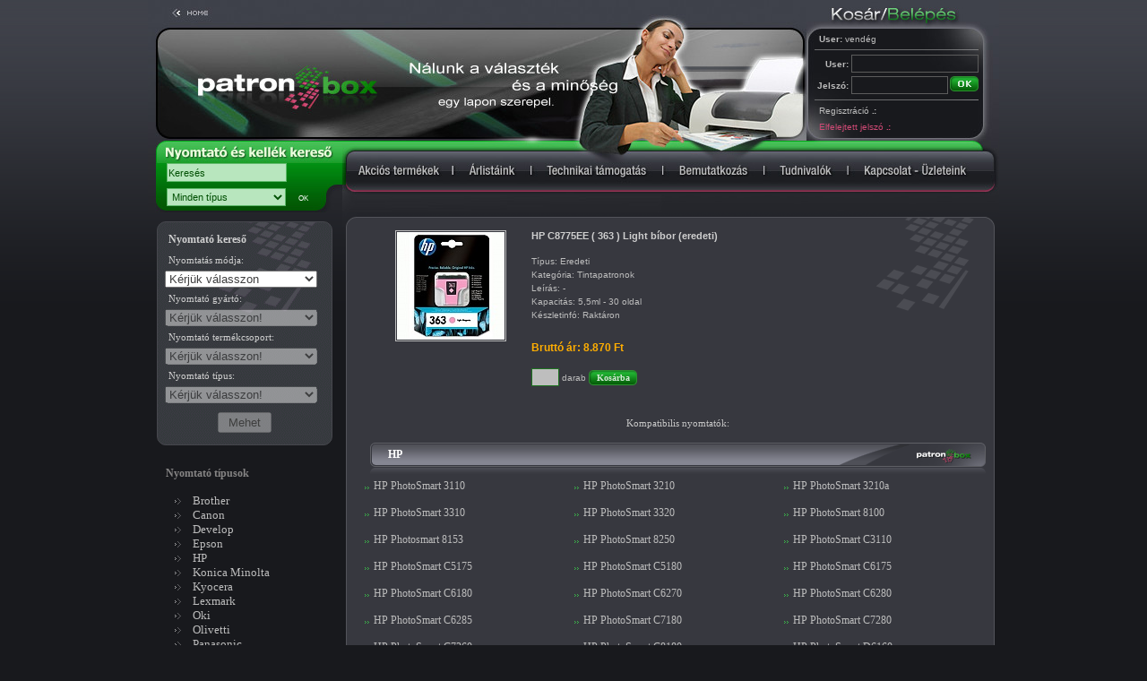

--- FILE ---
content_type: text/html; charset=UTF-8
request_url: https://www.patronbox.hu/index.php?action=printertype&prodid=27419
body_size: 3496
content:
 <!DOCTYPE html PUBLIC "-//W3C//DTD XHTML 1.0 Transitional//EN" "http://www.w3.org/TR/xhtml1/DTD/xhtml1-transitional.dtd">
<html xmlns="http://www.w3.org/1999/xhtml">
<head>
<meta http-equiv="Content-Type" content="text/html; charset=utf-8" />
<title>PATRONBOX - TONER - TÖLTÉS - FOTÓPAPÍR</title>
<link rel="stylesheet" href="patronbox.css" type="text/css" />

<script src="https://ajax.googleapis.com/ajax/libs/jquery/1.7.1/jquery.min.js" type="text/javascript"></script>
<script src="main.js" type="text/javascript"></script>
<script src="client.js" type="text/javascript"></script>

<META NAME="KEYWORDS" CONTENT="" />
<META NAME="DESCRIPTION" CONTENT="" />
<META NAME="AUTHOR" CONTENT="GFX-Grafika Kft." />
<meta name="revisit-after" content="3 days" />
<meta name="distribution" content="Global" />
<meta name="robots" content="index,follow,all" />
<meta name="rating" content="General" />
<meta content="hu" http-equiv="Content-Language" />

<meta name="google-site-verification" content="4flGFb-209RvS_1Iwq683kPCb0Pq2JL03MSBUKZ28UM" />

<!--[if IE]>
<style type="text/css">
.inverz {
  width: 687px;
  height: 39px;
}
</style>
<![endif]-->

</head>
<body>

<div align="center">

<table border="0" cellpadding="0" cellspacing="0" style="height: 100%;">
    <tr>
	<td colspan="2" style="height: 157px;">
	    <table border="0" cellpadding="0" cellspacing="0">
		<tr style="height: 157px;">
		    <td style="background-image: url('images/head_2019.jpg'); width: 735px; background-repeat: no-repeat;" valign="top">
			<a href="index.php" style="display: block; width: 50px; height: 20px; padding: 5px; margin-left: 10px; border: 0px;">&nbsp;</a>
			<a href="index.php" style="display: block; width: 200px; height: 75px; padding: 0px; margin: 30px 0px 0px 50px; border: 0px;">&nbsp;</a>
		    </td>
		    <td style="background-image: url('images/belep_bg.jpg'); width: 215px; background-repeat: no-repeat;" valign="top"><div><a href="/index.php?action=basket"><img src="images/kosar.jpg" width="90" height="32" BORDER="0"></a><img src="images/belepes.jpg" width="125" height="32" BORDER="0"></div><div class="logintext1"><strong>User:</strong> vendég</div><div class="hr_img"><img src="images/hr.gif" width="183" height="1" BORDER="0"></div><form method="post" action="/index.php?action=printertype&prodid=27419" style="display: inline;">
					<div class="logintext2">User: <input type="text" name="logusername" class="loginform" /></div>
					<div class="logintext2">Jelszó: <input type="password" name="logpassword" class="loginform_pass" /><input type="image" src="images/g_ok.gif" name="btnLogin" width="32" height="17" BORDER="0" class="valign" style="margin-bottom:4px;" /></form></div>
					<div class="hr_img"><img src="images/hr.gif" width="183" height="1" BORDER="0"></div>
					<div class="regtext"><a href="/index.php?action=registration">Regisztráció <span class="points">.:</span></a></div>
					<div class="regtext"><a href="/index.php?action=forgetpass" class="link_violet">Elfelejtett jelszó <span class="points">.:</span></a></div></td>
		</tr>
	    </table>
	</td>
    </tr>
    <tr style="height: 60px;">
	<td rowspan="2" class="newsearch" style="height: 60px;" valign="bottom">
	    <form method="get" action="/index.php?action=search" class="searchform">
		<table style="height: 40px;">
		    <tr style="height: 20px;">
			<td>
			    <input type="text" name="keresesmezo" id="keresesmezo" class="keresform" value="Keresés" onFocus="if(this.value=='Keresés'){this.value=''}" onBlur="if(this.value==''){this.value='Keresés'}">
			</td>
			<td>
			</td>
		    </tr>
		    <tr style="height: 20px;">
			<td>
			    <select name="tipusid" id="tipusid">
				<option value="0">Minden típus</option>	<option value="333">Brother</option>
	<option value="334">Canon</option>
	<option value="345">Develop</option>
	<option value="335">Epson</option>
	<option value="336">HP</option>
	<option value="344">Konica Minolta</option>
	<option value="343">Kyocera</option>
	<option value="337">Lexmark</option>
	<option value="342">Oki</option>
	<option value="338">Olivetti</option>
	<option value="346">Panasonic</option>
	<option value="339">Philips</option>
	<option value="348">Ricoh</option>
	<option value="340">Samsung</option>
	<option value="347">Sharp</option>
	<option value="349">Toshiba</option>
	<option value="341">Xerox</option>
</select>
			</td>
			<td>
			    <input type="submit" name="btnSearch" class="btnsearch2" value="OK">
			</td>
		    </tr>
		</table>
	    </form>
	</td>
	<td style="height: 40px;" class="nav_td">
	    <a href="/index.php?action=termekkereso" class="navbar1"></a>
	    <a href="/index.php?action=arlista" class="navbar2"></a>
	    <a href="/index.php?action=tamogatas" class="navbar3"></a>
	    <a href="/index.php?action=bemutatkozas" class="navbar4"></a>
	    <a href="/index.php?action=tudnivalok" class="navbar5"></a>
	    <a href="/index.php?action=kapcsolat" class="navbar6"></a>
	</td>
    </tr>
    <tr style="height: 20px;">
	<td style="background-image: url('images/navbar.jpg'); background-repeat: no-repeat; height: 20px;"></td>
    </tr>
    <tr>
	<td valign="top">						<form method="get" action="index.php">
						<input type="hidden" name="action" id="action" value="" />
						<table class="eSearch">
						<tr>
						    <td>
							<h1>Nyomtató kereső</h1>
						    </td>
						</tr>
						<tr>
						    <td>
							<label for="printer_mode">Nyomtatás módja:</label>
						    </td>
						</tr>
						<tr>
						    <td>
							<select name="printer_mode" id="printer_mode" class="printer_mode" onchange="changeType(this.value);">
							    <option value="0">Kérjük válasszon</option>
							    <option value="tinta">Tintasugaras</option>
							    <option value="lezer">Lézernyomtató</option>
							</select>
						    </td>
						</tr>
						<tr>
						    <td>
							<label for="printer_mark">Nyomtató gyártó:</label>
						    </td>
						</tr>
						<tr>
						    <td>
							<select name="printer_mark" id="printer_mark" class="printer_mark" disabled="disabled" onchange="changeMark(this.value);"><option value="0">Kérjük válasszon!</option></select>
						    </td>
						</tr>
						<tr>
						    <td>
							<label for="printer_group">Nyomtató termékcsoport:</label>
						    </td>
						</tr>
						<tr>
						    <td>
							<select name="printer_group" id="printer_group" class="printer_group" disabled="disabled" onchange="changeGroup(this.value);"><option value="0">Kérjük válasszon!</option>						    </td>
						</tr>
						<tr>
						    <td>
							<label for="printer_type">Nyomtató típus:</label>
						    </td>
						</tr>
						<tr>
						    <td>
							<select name="printer_type" id="printer_type" class="printer_type" disabled="disabled" onchange="changePrinter(this.value);"><option value="0">Kérjük válasszon!</option></select>
						    </td>
						</tr>
						<tr>
						    <td style="text-align: center;">
							<input type="submit" id="btnEsearch" name="btnEsearch" class="btnEsearch" value="Mehet" disabled="disabled" />
						    </td>
						</tr>
						</table>
						</form>
<div style="width: 217px; height: 19px;">
		<!--<img src="images/nyomtatotipusok.jpg">-->
		<h2 class="printer_types_left">Nyomtató típusok</h2>
	    </div>
	    <ul class="ul1">	<li class="li1"><a href="/index.php?action=printertype&markid=333">Brother</a></li>
	<li class="li1"><a href="/index.php?action=printertype&markid=334">Canon</a></li>
	<li class="li1"><a href="/index.php?action=printertype&markid=345">Develop</a></li>
	<li class="li1"><a href="/index.php?action=printertype&markid=335">Epson</a></li>
	<li class="li1"><a href="/index.php?action=printertype&markid=336">HP</a></li>
	<li class="li1"><a href="/index.php?action=printertype&markid=344">Konica Minolta</a></li>
	<li class="li1"><a href="/index.php?action=printertype&markid=343">Kyocera</a></li>
	<li class="li1"><a href="/index.php?action=printertype&markid=337">Lexmark</a></li>
	<li class="li1"><a href="/index.php?action=printertype&markid=342">Oki</a></li>
	<li class="li1"><a href="/index.php?action=printertype&markid=338">Olivetti</a></li>
	<li class="li1"><a href="/index.php?action=printertype&markid=346">Panasonic</a></li>
	<li class="li1"><a href="/index.php?action=printertype&markid=339">Philips</a></li>
	<li class="li1"><a href="/index.php?action=printertype&markid=348">Ricoh</a></li>
	<li class="li1"><a href="/index.php?action=printertype&markid=340">Samsung</a></li>
	<li class="li1"><a href="/index.php?action=printertype&markid=347">Sharp</a></li>
	<li class="li1"><a href="/index.php?action=printertype&markid=349">Toshiba</a></li>
	<li class="li1"><a href="/index.php?action=printertype&markid=341">Xerox</a></li>
</ul>
	</td>
	<td style="background-image: url('images/bg_le.gif'); background-repeat: repeat-y;">
	    <table border="0" cellpadding="0" cellspacing="0" style="height: 100%; width: 733px;">
		<tr>
		    <td style="background-image: url('images/box_bg.gif'); background-repeat: no-repeat;" valign="top"><form method="post" action="/index.php?action=printertype&prodid=27419">
<div align="center" style="margin-top:20px;" class="contentdiv">
								<table border="0" cellpadding="0" cellspacing="0" style="width:687px;">
									<tr>
										<td style="width:180px;" valign="top" class="thumbimgtd"><a href="javascript:void(window.open('image.php?path=prodimages/HPC8775LMER.jpg','','menubar=no,toolbar=no,scrollbars=yes,width=555,height=555'))"><img src="prodthumbimages/HPC8775LMER.jpg"></a></td>
										<td valign="top"><div class="termeknev">HP C8775EE ( 363 ) Light bíbor (eredeti)</div>
										<div class="termekleir">Típus: Eredeti</div>
										<div class="termekleir">Kategória: Tintapatronok</div>
										<div class="termekleir">Leírás: -</div>
										<div class="termekleir">Kapacitás: 5,5ml - 30 oldal</div>
										<div class="termekleir">Készletinfó: Raktáron</div></td>
									</tr>
									<tr><td></td><td>
										<div class="termekar">Bruttó ár: 8.870 Ft</div>
										<div class="termekkosarba"><input type="text" name="basket[27419]" class="form_default" /> darab <input type="submit" name="btnAddbasket" id="btnAddbasketid" value="Kosárba" class="button4" /></div></td></tr>
								</table></div></form><div align="center" style="margin-top:20px;" class="contentdiv">
									<div style="color: #C6C6C6; margin-bottom: 15px;">Kompatibilis nyomtatók:</div><div class="inverz">HP</div>
<div class="printerlist"><a href="/index.php?action=printertype&printerid=46438">HP PhotoSmart 3110</a></div><div class="printerlist"><a href="/index.php?action=printertype&printerid=46439">HP PhotoSmart 3210</a></div><div class="printerlist"><a href="/index.php?action=printertype&printerid=46440">HP PhotoSmart 3210a</a></div><div class="printerlist"><a href="/index.php?action=printertype&printerid=46442">HP PhotoSmart 3310</a></div><div class="printerlist"><a href="/index.php?action=printertype&printerid=46443">HP PhotoSmart 3320</a></div><div class="printerlist"><a href="/index.php?action=printertype&printerid=48269">HP PhotoSmart 8100</a></div><div class="printerlist"><a href="/index.php?action=printertype&printerid=48270">HP Photosmart 8153</a></div><div class="printerlist"><a href="/index.php?action=printertype&printerid=46468">HP PhotoSmart 8250</a></div><div class="printerlist"><a href="/index.php?action=printertype&printerid=48276">HP PhotoSmart C3110</a></div><div class="printerlist"><a href="/index.php?action=printertype&printerid=46511">HP PhotoSmart C5175</a></div><div class="printerlist"><a href="/index.php?action=printertype&printerid=46512">HP PhotoSmart C5180</a></div><div class="printerlist"><a href="/index.php?action=printertype&printerid=46516">HP PhotoSmart C6175</a></div><div class="printerlist"><a href="/index.php?action=printertype&printerid=46517">HP PhotoSmart C6180</a></div><div class="printerlist"><a href="/index.php?action=printertype&printerid=46518">HP PhotoSmart C6270</a></div><div class="printerlist"><a href="/index.php?action=printertype&printerid=46519">HP PhotoSmart C6280</a></div><div class="printerlist"><a href="/index.php?action=printertype&printerid=46520">HP PhotoSmart C6285</a></div><div class="printerlist"><a href="/index.php?action=printertype&printerid=46522">HP PhotoSmart C7180</a></div><div class="printerlist"><a href="/index.php?action=printertype&printerid=46523">HP PhotoSmart C7280</a></div><div class="printerlist"><a href="/index.php?action=printertype&printerid=46524">HP PhotoSmart C7360</a></div><div class="printerlist"><a href="/index.php?action=printertype&printerid=46525">HP PhotoSmart C8180</a></div><div class="printerlist"><a href="/index.php?action=printertype&printerid=46529">HP PhotoSmart D6160</a></div><div class="printerlist"><a href="/index.php?action=printertype&printerid=46530">HP PhotoSmart D7160</a></div><div class="printerlist"><a href="/index.php?action=printertype&printerid=46531">HP PhotoSmart D7260</a></div><div class="printerlist"><a href="/index.php?action=printertype&printerid=46532">HP PhotoSmart D7360</a></div><div class="printerlist"><a href="/index.php?action=printertype&printerid=46533">HP PhotoSmart D7460</a></div></div>
</td>
		</tr>
		<tr>
		    <td style="height: 35px;"><img src="images/box_alj.gif" width="733" height="35" border="0">
		    </td>
		</tr>
		<tr>
		    <td style="background-image: url('images/aljmenu_bg.gif'); background-repeat: no-repeat; height: 56px;">
			<div class="aljmenu">
			    <a href="index.php?action=termekkereso" class="almenu_link">Termékkereső</a>
			    <span class="aljmenu_separ">|</span>
			    <a href="index.php?action=arlista" class="almenu_link">Árlistáink</a>
			    <span class="aljmenu_separ">|</span>
			    <a href="index.php?action=tamogatas" class="almenu_link">Technikai támogatás</a>
			    <span class="aljmenu_separ">|</span>
			    <a href="index.php?action=bemutatkozas" class="almenu_link">Bemutatkozás</a>
			    <span class="aljmenu_separ">|</span>
			    <a href="index.php?action=tudnivalok" class="almenu_link">Tudnivalók</a>
			    <span class="aljmenu_separ">|</span>
			    <a href="index.php?action=kapcsolat" class="almenu_link">Kapcsolat - Üzleteink</a>
			</div>
		    </td>
		</tr>
		<tr>
		    <td style="background-image: url('images/alj_bg.gif'); background-repeat: no-repeat; height: 60px; background-color: #18191d;" valign="top">
			<div class="copyright">&copy; 2008 MIPEN KFT. Minden jog fenntartva</div>
			<div class="gfx">
			    <a href="http://www.gfx.hu" target="_blank" class="gfx_link">
				<img src="images/weboldal-keszites.gif" width="35" height="11" border="0" /><br />weboldal készítés
			    </a>
			</div>
		    </td>
		</tr>
	    </table>
	</td>
    </tr>
</table>

</div>
<!--<script src="ga.js" type="text/javascript"></script>-->
<!--<script src="google.js" type="text/javascript"></script>-->
</body>
</html>


--- FILE ---
content_type: application/javascript
request_url: https://www.patronbox.hu/client.js
body_size: 1054
content:

function CheckRegForm () {
	var Uname = document.getElementById ('username');
	if (Uname.value == "") {
		alert ("Adjon meg egy felhasználói nevet!");
		return false;
	}
	var Pass = document.getElementById ('password');
	if (Pass.value == "") {
		alert ("Nem adott meg jelszót!");
		return false;
	}
	var Pass2 = document.getElementById ('password2');
	if (Pass2.value == "") {
		alert ("Adja meg még egyszer a jelszót!");
		return false;
	}
	if (Pass.value != Pass2.value) {
		alert ("A két jelszó nem egyezik!");
		return false;
	}
	var Veznev = document.getElementById ('vezeteknev');
	if (Veznev.value == "") {
		alert ("Adja meg a vezetéknevét!");
		return false;
	}
	var Kernev = document.getElementById ('keresztnev');
	if (Kernev.value == "") {
		alert ("Adja meg a keresztnevét!");
		return false;
	}
	var Telefon = document.getElementById ('telefon');
	if (Telefon.value == "") {
		alert ("Adjon meg telefonszámot!");
		return false;
	}

// Email validation
	var Email = document.getElementById ('email');
	if (Email.value == "") {
		alert ("Adjon meg e-mail címet!");
		return false;

	    var at = "@";
	    var dot = ".";
	    var lat = Email.indexOf(at);
	    var lstr = Email.length;
	    var ldot = Email.indexOf(dot);

	    if (Email.indexOf(at) == -1) {
		alert("Helytelen e-mail formátum!");
		return false;
	    }

	    if (Email.indexOf(at) == -1 || Email.indexOf(at) == 0 || Email.indexOf(at) == lstr) {
		alert("Helytelen e-mail formátum!");
		return false;
	    }

	    if (Email.indexOf(dot) == -1 || Email.indexOf(dot) == 0 || Email.indexOf(dot) == lstr) {
		alert("Helytelen e-mail formátum!");
		return false;
	    }

	    if (Email.indexOf(at,(lat+1)) != -1) {
		alert("Helytelen e-mail formátum!");
		return false;
	    }

	    if (Email.substring(lat-1,lat) == dot || Email.substring(lat+1,lat+2) == dot) {
		alert("Helytelen e-mail formátum!");
		return false;
	    }

	    if (Email.indexOf(dot,(lat+2)) == -1) {
		alert("Helytelen e-mail formátum!");
		return false;
	    }

	    if (Email.indexOf(" ") != -1){
		alert("Helytelen e-mail formátum!");
		return false;
	    }
	}

	var reg = /^([A-Za-z0-9_\-\.])+\@([A-Za-z0-9_\-\.])+\.([A-Za-z]{2,4})$/;
	if(reg.test(Email.value) == false) {
	    alert("Helytelen e-mail formátum!");
	    return false;
	}
// Email validation end

	return true;
}

function ChangePwd () {
	var Pass = document.getElementById ('changepassword');
	if (Pass.value == "") {
		alert ("Nem adott meg jelszót!");
		return false;
	}
	var Pass2 = document.getElementById ('changepassword2');
	if (Pass2.value == "") {
		alert ("Adja meg még egyszer a jelszót!");
		return false;
	}
	if (Pass.value != Pass2.value) {
		alert ("A két jelszó nem egyezik!");
		return false;
	}
	return true;
}


function DuplicateAddr () {
	var Cim = document.getElementById ('cim');
	var SZCim = document.getElementById ('szallitasicim');
	if (Cim.value != "") {
		SZCim.value = Cim.value;
	}
}

function CheckForgotPw () {
// Email validation
	var Email = document.getElementById ('email');
	if (Email.value == "") {
		alert ("Adjon meg e-mail címet!");
		return false;

	    var at = "@";
	    var dot = ".";
	    var lat = Email.indexOf(at);
	    var lstr = Email.length;
	    var ldot = Email.indexOf(dot);

	    if (Email.indexOf(at) == -1) {
		alert("Helytelen e-mail formátum!");
		return false;
	    }

	    if (Email.indexOf(at) == -1 || Email.indexOf(at) == 0 || Email.indexOf(at) == lstr) {
		alert("Helytelen e-mail formátum!");
		return false;
	    }

	    if (Email.indexOf(dot) == -1 || Email.indexOf(dot) == 0 || Email.indexOf(dot) == lstr) {
		alert("Helytelen e-mail formátum!");
		return false;
	    }

	    if (Email.indexOf(at,(lat+1)) != -1) {
		alert("Helytelen e-mail formátum!");
		return false;
	    }

	    if (Email.substring(lat-1,lat) == dot || Email.substring(lat+1,lat+2) == dot) {
		alert("Helytelen e-mail formátum!");
		return false;
	    }

	    if (Email.indexOf(dot,(lat+2)) == -1) {
		alert("Helytelen e-mail formátum!");
		return false;
	    }

	    if (Email.indexOf(" ") != -1){
		alert("Helytelen e-mail formátum!");
		return false;
	    }
	}

	var reg = /^([A-Za-z0-9_\-\.])+\@([A-Za-z0-9_\-\.])+\.([A-Za-z]{2,4})$/;
	if(reg.test(Email.value) == false) {
	    alert("Helytelen e-mail formátum!");
	    return false;
	}
// Email validation end

	return true;
}

function CheckAdd () {
	var address = document.getElementById ('szallitasicim');
	var type = document.getElementById ('szallitasimod1');
	if (type.value == true || address.value == "") {
	    alert("Kérjük adjon meg szállítási címet is!");
	    return false;
	}
	return true;
}

function changeTransferType (transferType) {
    if (transferType == "szallitasimod1") {
	document.getElementById('szem_atvetel').disabled=true;
	document.getElementById('btnOrderend').disabled=false;
    }
    if (transferType == "szallitasimod2") {
	document.getElementById('szem_atvetel').disabled=true;
	document.getElementById('btnOrderend').disabled=false;
    }
    if (transferType == "szallitasimod3") {
	document.getElementById('szem_atvetel').disabled=false;
	document.getElementById('btnOrderend').disabled=true;
	changeTakeoverPoint(document.getElementById('szem_atvetel').value);
    }
//    var transferType = document.getElementById ('szallitasimod3');
//    if (transferType.checked && transferType.value == "szallitasimod3") {
//	//document.getElementById('szem_atvetel')[0].removeAttribute('disabled');
//	document.getElementById('szem_atvetel').disabled=false;
//    } else {
//	//document.getElementById('szem_atvetel')[0].setAttribute('disabled', 'disabled');
//	document.getElementById('szem_atvetel').disabled=true;
//    }
}


function changeTakeoverPoint (value) {
    if (value == 'szem_atvet_null') {
	document.getElementById('btnOrderend').disabled=true;
    } else {
	document.getElementById('btnOrderend').disabled=false;
    }
}
